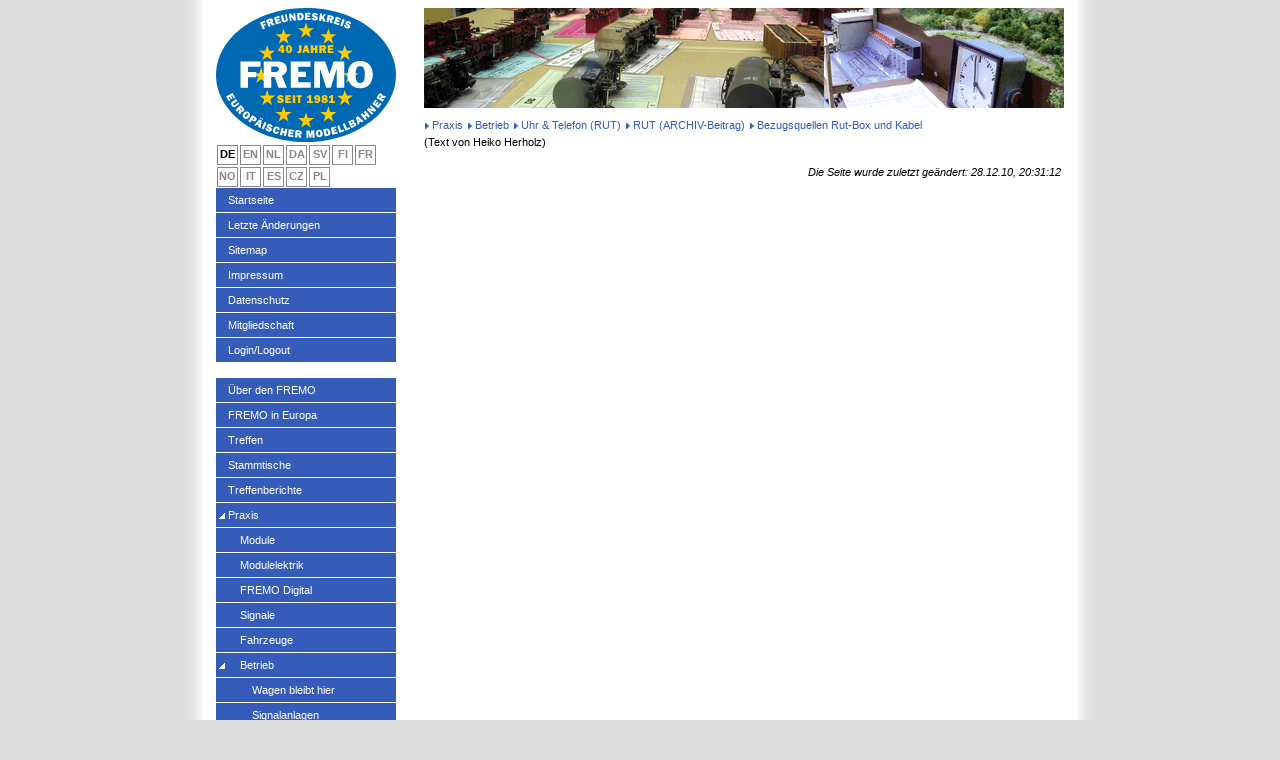

--- FILE ---
content_type: text/html; charset=utf-8
request_url: https://www.fremo-net.eu/praxis/betrieb/uhr-telefon-rut/rut-archiv-beitrag/bezugsquellen-rut-box-und-kabel/
body_size: 1930
content:
<?xml version="1.1" encoding="utf-8"?>
<!DOCTYPE html
    PUBLIC "-//W3C//DTD XHTML 1.1//EN"
    "http://www.w3.org/TR/xhtml11/DTD/xhtml11.dtd">
<html xml:lang="de" xmlns="http://www.w3.org/1999/xhtml">
<head>

<meta http-equiv="Content-Type" content="text/html; charset=utf-8" />
<!-- 
	Internetauftritt des FREMO - Freundeskreis Europ&auml;ischer Modellbahner e. V.

	This website is powered by TYPO3 - inspiring people to share!
	TYPO3 is a free open source Content Management Framework initially created by Kasper Skaarhoj and licensed under GNU/GPL.
	TYPO3 is copyright 1998-2026 of Kasper Skaarhoj. Extensions are copyright of their respective owners.
	Information and contribution at https://typo3.org/
-->


<link rel="icon" href="/_assets/6c9d9ea542ed72f104a7fd6c9de91b3a/Icons/fremo.ico" type="image/vnd.microsoft.icon" />

<meta name="generator" content="TYPO3 CMS" />
<meta name="author" content="FREMO" />
<meta name="robots" content="index, follow" />
<meta name="twitter:card" content="summary" />
<meta name="copyright" content="FREMO &amp;ndash; Freundeskreis Europ&amp;auml;ischer Modellbahner e. V." />


<link rel="stylesheet" href="/typo3temp/assets/css/7015c8c4ac5ff815b57530b221005fc6.css?1768395803" media="all" />
<link rel="stylesheet" href="/_assets/6c9d9ea542ed72f104a7fd6c9de91b3a/Css/style.css?1766422471" media="all" />
<link rel="stylesheet" href="/_assets/6c9d9ea542ed72f104a7fd6c9de91b3a/Css/frame.css?1766422471" media="all" />
<link rel="stylesheet" href="/_assets/6c9d9ea542ed72f104a7fd6c9de91b3a/Css/fremo.css?1766422471" media="all" />
<link rel="stylesheet" href="/_assets/6c9d9ea542ed72f104a7fd6c9de91b3a/Css/menues.css?1766422471" media="all" />
<link rel="stylesheet" href="/_assets/6c9d9ea542ed72f104a7fd6c9de91b3a/Css/avatar.css?1766422471" media="all" />
<link href="/_assets/6c9d9ea542ed72f104a7fd6c9de91b3a/Css/style.css?1766422471" rel="stylesheet"  />
<link href="/_assets/6c9d9ea542ed72f104a7fd6c9de91b3a/Css/frame.css?1766422471" rel="stylesheet"  />
<link href="/_assets/6c9d9ea542ed72f104a7fd6c9de91b3a/Css/fremo.css?1766422471" rel="stylesheet"  />
<link href="/_assets/6c9d9ea542ed72f104a7fd6c9de91b3a/Css/menues.css?1766422471" rel="stylesheet"  />
<link href="/_assets/6c9d9ea542ed72f104a7fd6c9de91b3a/Css/avatar.css?1766422471" rel="stylesheet"  />






<title>Bezugsquellen Rut-Box und Kabel&nbsp;-&nbsp;FREMO - Freundeskreis Europ&auml;ischer Modelleisenbahner e.V.</title>
<link rel="canonical" href="https://www.fremo-net.eu/praxis/betrieb/uhr-telefon-rut/rut-archiv-beitrag/bezugsquellen-rut-box-und-kabel"/>
</head>
<body>










<div id="frame-height">
  <div id="main">
    <div id="right">
      <div id="images">
        <span id="image-left">
          <img src="/fileadmin/images/kopfbilder/imageleft_3500.gif" width="400" height="100"   alt=""  />
        </span>
        <span id="image-right">
          <img src="/fileadmin/images/kopfbilder/imageright_3500.gif" width="240" height="100"   alt=""  />
        </span>
      </div>

      <div id="menu-breadcrumb">
        <ul><li class="first"><a href="/home/teknik">Praxis</a></li><li><a href="/home/teknik/drift">Betrieb</a></li><li><a href="/home/praxis/betrieb/uhr-telefon-rut">Uhr & Telefon (RUT)</a></li><li><a href="/home/praxis/betrieb/uhr-telefon-rut/rut-archiv-beitrag">RUT (ARCHIV-Beitrag)</a></li><li class="last">Bezugsquellen Rut-Box und Kabel</li></ul>
      </div>

      <div id="content">
     
    

            <div id="c9839" class="frame frame-default frame-type-text frame-layout-0">
                
                
                    



                
                
                    

    



                
                

    <p>(Text von Heiko Herholz)</p>


                
                    



                
                
                    



                
            </div>

        


      </div>

      <div id="last-change">
        Die Seite wurde zuletzt ge&auml;ndert:&nbsp;28.12.10, 20:31:12&nbsp;
      </div>

    </div> <!-- right end -->

    <div id="left" style="">
        <div style="text-align: center">
            <b></b>
        </div>
        <div id="logo">
            <a href="/">
                <img src=/_assets/6c9d9ea542ed72f104a7fd6c9de91b3a/Images/fremo_40.svg title="FREMO &ndash; Freundeskreis Europ&auml;ischer Modellbahner" alt="FREMO-Logo" />
            </a>
        </div>

        <div id="menu-languages">
            <ul><li class="active">DE</li><li class="userdef1">EN</li><li class="userdef1">NL</li><li class="userdef1">DA</li><li class="userdef1">SV</li><li class="userdef1">FI</li><li class="userdef1">FR</li><li class="userdef1">NO</li><li class="userdef1">IT</li><li class="userdef1">ES</li><li class="userdef1">CZ</li><li class="userdef1">PL</li></ul>
        </div> <!-- menu-languages end -->

        <div id="menu-board" class="navigation">
            
        </div> <!-- menu-board end -->

        <div id="menu-meta" class="navigation">
            <ul><li><a href="/3">Startseite</a></li><li><a href="/letzte-aenderungen">Letzte Änderungen</a></li><li><a href="/sitemap">Sitemap</a></li><li><a href="/impressum">Impressum</a></li><li><a href="/home/about-fremo/datenschutz">Datenschutz</a></li><li><a href="/mitgliedschaft">Mitgliedschaft</a></li><li class="last"><a href="/login">Login/Logout</a></li></ul>
        </div> <!-- menu-meta end -->

        <div id="menu-main" class="navigation">
            <ul><li><a href="/3/ueber-den-fremo">Über den FREMO</a></li><li><a href="/europa">FREMO in Europa</a></li><li><a href="/treffen-1">Treffen</a></li><li><a href="/3/termine">Stammtische</a></li><li><a href="/termine/treffenberichte">Treffenberichte</a></li><li><a href="/home/teknik" class="active">Praxis</a><ul><li><a href="/home/teknik/module">Module</a></li><li><a href="/home/teknik/modulelektrik">Modulelektrik</a></li><li><a href="/digital">FREMO Digital</a></li><li><a href="/signale">Signale</a></li><li><a href="/home/teknik/fahrzeuge">Fahrzeuge</a></li><li><a href="/home/teknik/drift" class="active">Betrieb</a><ul><li><a href="/praxis/betrieb/wagen-bleibt-hier">Wagen bleibt hier</a></li><li><a href="/praxis/betrieb/signalanlagen">Signalanlagen</a></li><li><a href="/praxis/betrieb/fahrplangestaltung">Fahrplangestaltung</a></li><li><a href="/home/teknik/drift/godsdrift">Güterverkehr</a></li><li><a href="/home/praxis/betrieb/uhr-telefon-rut" class="active">Uhr & Telefon (RUT)</a><ul><li class="last"><a href="/home/praxis/betrieb/uhr-telefon-rut/rut-archiv-beitrag" class="active">RUT (ARCHIV-Beitrag)</a><ul><li class="last"><a href="/praxis/betrieb/uhr-telefon-rut/rut-archiv-beitrag/bezugsquellen-rut-box-und-kabel" class="current">Bezugsquellen Rut-Box und Kabel</a></li></ul></li></ul></li><li class="last"><a href="/praxis/betrieb/zugmeldung">Zugmeldung</a></li></ul></li><li class="last"><a href="/home/praxis/modulverwaltung">Modulverwaltung</a></li></ul></li><li><a href="/modulsysteme">Modulsysteme</a></li><li class="last"><a href="/hp1">Hp1 Modellbahn</a></li></ul>
        </div> <!-- menu-main end -->

    </div> <!-- left end -->
  </div> <!-- main end -->
  <div id="space-main"></div>
</div> <!-- frame-height end -->

<div id="frame-footer">
  <div id="footer">FREMO &ndash; Freundeskreis Europ&auml;ischer Modellbahner e. V.</div>
</div> <!-- frame-footer end -->




</body>
</html>

--- FILE ---
content_type: text/css; charset=utf-8
request_url: https://www.fremo-net.eu/_assets/6c9d9ea542ed72f104a7fd6c9de91b3a/Css/fremo.css?1766422471
body_size: 121
content:
svg {
  display: block;
  vertical-align: middle;
}

/**
 * Constrain images and videos to the parent width and preserve
 * their instrinsic aspect ratio.
 *
 * https://github.com/mozdevs/cssremedy/issues/14
 */

.bg-yellow-200 {
  background-color: #fefcbf;
}

.bg-yellow-400 {
  background-color: #f6e05e;
}

.flex {
  display: flex;
}

.items-center {
  align-items: center;
}

.font-bold {
  font-weight: 700;
}

.h-8 {
  height: 2rem;
}

.leading-loose {
  line-height: 2;
}

.mb-4 {
  margin-bottom: 1rem;
}

.p-4 {
  padding: 1rem;
}

.pb-4 {
  padding-bottom: 1rem;
}

.fill-current {
  fill: currentColor;
}

.text-white {
  color: #fff;
}

.text-gray-700 {
  color: #4a5568;
}

.text-sm {
  font-size: 0.875rem;
}

.text-lg {
  font-size: 1.125rem;
}

.text-3xl {
  font-size: 1.875rem;
}

.underline {
  text-decoration: underline;
}

.w-8 {
  width: 2rem;
}

.w-16 {
  width: 4rem;
}

.w-auto {
  width: auto;
}
